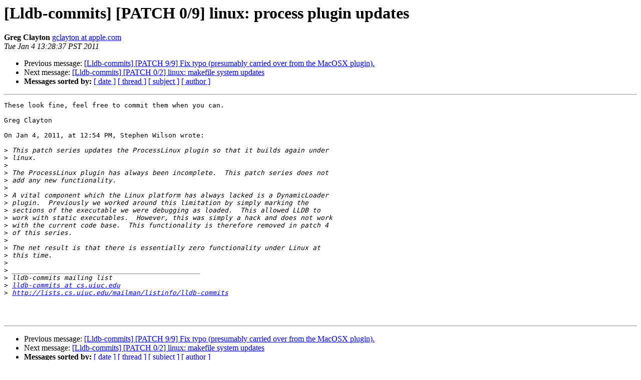

--- FILE ---
content_type: text/html
request_url: https://lists.llvm.org/pipermail/lldb-commits/Week-of-Mon-20110103/001663.html
body_size: 1444
content:
<!DOCTYPE HTML PUBLIC "-//W3C//DTD HTML 4.01 Transitional//EN">
<HTML>
 <HEAD>
   <TITLE> [Lldb-commits] [PATCH 0/9] linux: process plugin updates
   </TITLE>
   <LINK REL="Index" HREF="index.html" >
   <LINK REL="made" HREF="mailto:lldb-commits%40lists.llvm.org?Subject=Re%3A%20%5BLldb-commits%5D%20%5BPATCH%200/9%5D%20linux%3A%20process%20plugin%20updates&In-Reply-To=%3CE6BC7E02-C6B9-4125-8619-57D4A92D036F%40apple.com%3E">
   <META NAME="robots" CONTENT="index,nofollow">
   <style type="text/css">
       pre {
           white-space: pre-wrap;       /* css-2.1, curent FF, Opera, Safari */
           }
   </style>
   <META http-equiv="Content-Type" content="text/html; charset=utf-8">
   <LINK REL="Previous"  HREF="001659.html">
   <LINK REL="Next"  HREF="001660.html">
 </HEAD>
 <BODY BGCOLOR="#ffffff">
   <H1>[Lldb-commits] [PATCH 0/9] linux: process plugin updates</H1>
    <B>Greg Clayton</B> 
    <A HREF="mailto:lldb-commits%40lists.llvm.org?Subject=Re%3A%20%5BLldb-commits%5D%20%5BPATCH%200/9%5D%20linux%3A%20process%20plugin%20updates&In-Reply-To=%3CE6BC7E02-C6B9-4125-8619-57D4A92D036F%40apple.com%3E"
       TITLE="[Lldb-commits] [PATCH 0/9] linux: process plugin updates">gclayton at apple.com
       </A><BR>
    <I>Tue Jan  4 13:28:37 PST 2011</I>
    <P><UL>
        <LI>Previous message: <A HREF="001659.html">[Lldb-commits] [PATCH 9/9] Fix typo (presumably carried over from	the MacOSX plugin).
</A></li>
        <LI>Next message: <A HREF="001660.html">[Lldb-commits] [PATCH 0/2] linux: makefile system updates
</A></li>
         <LI> <B>Messages sorted by:</B> 
              <a href="date.html#1663">[ date ]</a>
              <a href="thread.html#1663">[ thread ]</a>
              <a href="subject.html#1663">[ subject ]</a>
              <a href="author.html#1663">[ author ]</a>
         </LI>
       </UL>
    <HR>  
<!--beginarticle-->
<PRE>These look fine, feel free to commit them when you can.

Greg Clayton

On Jan 4, 2011, at 12:54 PM, Stephen Wilson wrote:

&gt;<i> This patch series updates the ProcessLinux plugin so that it builds again under
</I>&gt;<i> linux.
</I>&gt;<i> 
</I>&gt;<i> The ProcessLinux plugin has always been incomplete.  This patch series does not
</I>&gt;<i> add any new functionality.  
</I>&gt;<i> 
</I>&gt;<i> A vital component which the Linux platform has always lacked is a DynamicLoader
</I>&gt;<i> plugin.  Previously we worked around this limitation by simply marking the
</I>&gt;<i> sections of the executable we were debugging as loaded.  This allowed LLDB to
</I>&gt;<i> work with static executables.  However, this was simply a hack and does not work
</I>&gt;<i> with the current code base.  This functionality is therefore removed in patch 4
</I>&gt;<i> of this series.
</I>&gt;<i> 
</I>&gt;<i> The net result is that there is essentially zero functionality under Linux at
</I>&gt;<i> this time.
</I>&gt;<i> 
</I>&gt;<i> _______________________________________________
</I>&gt;<i> lldb-commits mailing list
</I>&gt;<i> <A HREF="http://lists.llvm.org/cgi-bin/mailman/listinfo/lldb-commits">lldb-commits at cs.uiuc.edu</A>
</I>&gt;<i> <A HREF="http://lists.cs.uiuc.edu/mailman/listinfo/lldb-commits">http://lists.cs.uiuc.edu/mailman/listinfo/lldb-commits</A>
</I>


</PRE>

<!--endarticle-->
    <HR>
    <P><UL>
        <!--threads-->
	<LI>Previous message: <A HREF="001659.html">[Lldb-commits] [PATCH 9/9] Fix typo (presumably carried over from	the MacOSX plugin).
</A></li>
	<LI>Next message: <A HREF="001660.html">[Lldb-commits] [PATCH 0/2] linux: makefile system updates
</A></li>
         <LI> <B>Messages sorted by:</B> 
              <a href="date.html#1663">[ date ]</a>
              <a href="thread.html#1663">[ thread ]</a>
              <a href="subject.html#1663">[ subject ]</a>
              <a href="author.html#1663">[ author ]</a>
         </LI>
       </UL>

<hr>
<a href="http://lists.llvm.org/cgi-bin/mailman/listinfo/lldb-commits">More information about the lldb-commits
mailing list</a><br>
</body></html>
